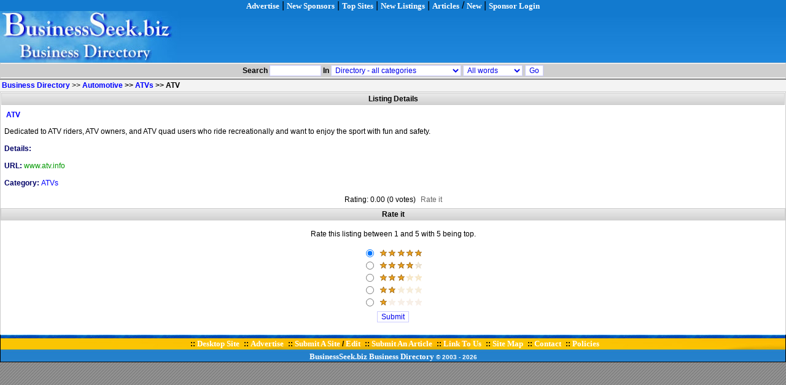

--- FILE ---
content_type: text/html
request_url: https://m.businessseek.biz/business-directory/listing-details-6023.html
body_size: 3204
content:
<!DOCTYPE HTML PUBLIC "-//W3C//DTD HTML 4.0 Transitional//EN">
<html>
<head>
<meta http-equiv="content-type" content="text/html; charset=UTF-8">
<META NAME="robots" CONTENT="all">
<META NAME=viewport content="width=device-width, initial-scale=1">
<META NAME="resource-type" CONTENT="document">
<META NAME="revisit-after" CONTENT="30 days">
<META NAME="distribution" CONTENT="Global">
<META NAME="rating" CONTENT="Business">
<META NAME="copyright" CONTENT="BusinessSeek.biz">
<META NAME="language" CONTENT="en-us"><LINK href="https://m.businessseek.biz/styles/Dark_Blue/styles.css" rel="StyleSheet"><title>ATV | ATVs</title>
<meta name="description" content="Dedicated to ATV riders, ATV owners, and ATV quad users who ride recreationally and want to enjoy the sport with fun and safety.">
<meta itemprop="name" content="BusinessSeek.biz Business Directory">
<meta itemprop="description" content="List your business in the BusinessSeek.biz Directory or submit an article.">
<meta itemprop="image" content="https://m.businessseek.biz/images/bizseek/logo.jpg">
</head>

<body leftmargin="0" topmargin="0" rightmargin="0" marginheight="0" marginwidth="0">
<!--Begin com lk details-->
<div align="center">
<!--Begin Head-->

<a NAME="top"></a>
<center>
<table width="100%" border="0" cellpadding="0" cellspacing="0" bgcolor="#F3F3F3">
<tr><td align="center" bgcolor="#127ACF"><a href="https://m.businessseek.biz/page.php?page=advertise" class="lktp"><b>Advertise</b></a> | <a href="https://m.businessseek.biz/business-pages/sponsors.html" class="lktp"><b>New Sponsors</b></a> | <a href="https://m.businessseek.biz/business-directory/toprefer.html" class="lktp"><b>Top Sites</b></a> | <a href="https://m.businessseek.biz/business-directory/new.html" class="lktp"><b>New Listings</b></a> | <a href="https://m.businessseek.biz/article-directory.html" class="lktp"><b>Articles</b></a> / <a href="https://m.businessseek.biz/article-directory/new.html" class="lktp"><b>New</b></a> | <a href="https://m.businessseek.biz/page.php?page=advertiser-login" class="lktp"><b>Sponsor Login</b></a></td></tr>
<tr><td align="left" background="https://m.businessseek.biz/images/design/1bsbg.jpg" bgcolor="#127ACF" border="0"><a href="https://m.businessseek.biz"><img src="https://m.businessseek.biz/images/design/1bsm.jpg" width="295" height="84" border="0"></a></td></tr>
</table>

<!-- End head -->
<!--Begin com in3-->

<table cellspacing=1 cellpadding=1 width="100%" border=0 style="BACKGROUND-COLOR : #CFCFCF; border-top-width : 0px; border-color : #999999; border-style : solid; border-left-width : 0px; border-right-width : 0px; border-bottom-width : 1px; padding : 0px">
<form method="GET" action="https://m.businessseek.biz/search.php">
<input type="hidden" name="action" value="shared_simple">
<tr><td align="center" valign="bottom" class="searchbar">
<span class="text10"><b>Search</b>
<input name="phrase" size=10 maxlength=50 class="field10" value="">
 <b>In</b> 
<select name="bigboss" class="field10a">
<option value="l_0">Directory - all categories</option>
<option value="l_49">Directory - Automotive</option>
<option value="l_33">Directory - Business & Finance</option>
<option value="l_39">Directory - Computers & Software</option>
<option value="l_77">Directory - Construction</option>
<option value="l_116">Directory - Education & Research</option>
<option value="l_13">Directory - Employment</option>
<option value="l_20">Directory - Entertainment</option>
<option value="l_55">Directory - Government & Law</option>
<option value="l_60">Directory - Health & Beauty</option>
<option value="l_181">Directory - Home & Garden</option>
<option value="l_65">Directory - Industry & Engineering</option>
<option value="l_25">Directory - Internet & Online</option>
<option value="l_75">Directory - Real Estate</option>
<option value="l_4">Directory - Retail & Shopping</option>
<option value="l_80">Directory - Science & Environment</option>
<option value="l_70">Directory - Small Business</option>
<option value="l_88">Directory - Society & Culture</option>
<option value="l_91">Directory - Sports</option>
<option value="l_86">Directory - Telecommunications</option>
<option value="l_96">Directory - Travel & Tourism</option>
<option value="a_0">Articles - all categories</option>
<option value="a_447">Articles - Business & Finance</option>
<option value="a_903">Articles - Companies & Products</option>
<option value="a_450">Articles - Computers & Software</option>
<option value="a_1775">Articles - Construction</option>
<option value="a_490">Articles - Employment</option>
<option value="a_449">Articles - Healthcare & Beauty</option>
<option value="a_1470">Articles - Home & Garden</option>
<option value="a_443">Articles - Industry</option>
<option value="a_1423">Articles - Insurance</option>
<option value="a_446">Articles - Internet & Online</option>
<option value="a_500">Articles - Investment</option>
<option value="a_1776">Articles - Law</option>
<option value="a_499">Articles - Marketing Strategies</option>
<option value="a_665">Articles - Press Releases</option>
<option value="a_840">Articles - Real Estate</option>
<option value="a_451">Articles - Retail & Shopping</option>
<option value="a_1474">Articles - Safety</option>
<option value="a_1602">Articles - Security</option>
<option value="a_444">Articles - SEO & Search Engines</option>
<option value="a_445">Articles - Small Business</option>
<option value="a_884">Articles - Society & Lifestyle</option>
<option value="a_1550">Articles - Sports</option>
<option value="a_491">Articles - Travel & Tourism</option>
<option value="a_448">Articles - Web Development</option>

</select>
<select name="search_kind" class="field10a">
<option value="and">All words</option>
<option value="or">Any word</option>
<option value="phrase">Exact phrase</option>
</select> 
<input type="submit" value="Go" name="B1" class="button10" onmouseover="this.style.backgroundColor='#FFCC00';" onmouseout="this.style.backgroundColor='#FFFFFF';"> 
</span>
</td></tr></form></table>

<!--End com in3-->
<table border="0" cellspacing="0" cellpadding="0" width="100%">
<tr><td class="nav"><a href="https://m.businessseek.biz/"><b>Business Directory</b></a> >> <b><a href="https://m.businessseek.biz/business-directory/Automotive-1.html">Automotive</a> >> <a href="https://m.businessseek.biz/business-directory/ATVs-1.html">ATVs</a> >></b> <b>ATV</b></td></tr>
</table>

<table border="0" cellspacing="0" cellpadding="0" width="100%">
<td align="center" width="100%" valign="top" class="catbg">
<!--Begin Table Header-->
<table align="center" width="100%" cellpadding="0" cellspacing="1" border="0" bgcolor="#FFFFFF">
<tr height="20"><td align="center" class="cell5">
<span class="text13a_bold"><b>Listing Details</b></span><br></td></tr>
<tr><td align="center" class="table1">
<!--End Table Header-->

<table cellspacing="0" cellpadding="5" width="100%" border="0">
<tr><td>
<!--Begin Title & Icons-->
<table align="center" width="100%">
<tr>
<td align="left" valign="top"><a href="http://www.atv.info/"  target="_blank"><span class="link13a_bold"><b>ATV</b></span></a></td>
</tr>
</table>
<!--Begin Title & Icons-->
</td></tr>
<tr><td align="left"><span class="text13">
Dedicated to ATV riders, ATV owners, and ATV quad users who ride recreationally and want to enjoy the sport with fun and safety.<br><br>
<strong>Details:</strong> <br><br>
<strong>URL:</strong> <span class="url" style="text-transform:lowercase">www.atv.info</span><br><br>
<strong>Category: </strong><a href="https://m.businessseek.biz/business-directory/ATVs-1.html">ATVs</a><br>
</span>
</td></tr>
<tr><td align="center"><span class="text10">Rating: 0.00  (0 votes)</span>&nbsp;&nbsp;<a href="#rating" class="link10" title="Rate: ATV">Rate it</a></td></tr>
</table>
</td></tr></table>

<a name="rating"></a>

<table border="0" cellspacing="0" cellpadding="1" width="100%" class="table1">
<form action="https://m.businessseek.biz/rate.php" method="post" name="rate">
<input type="hidden" name="number" value="6023">
<input type="hidden" name="what" value="link">
<tr><td align="center" class="cell5"><span class="text13a_bold">Rate it</span></td></tr>
<tr><td align="center" class="table1" style="padding-left:5px;padding-right:5px">
<div align="center" class="text13"><br>Rate this listing between 1 and 5 with 5 being top.<br><br></div>

<table border="0" cellspacing="0" cellpadding="1" width="100">
<tr><td align="left" nowrap>
<input type="radio" name="rating" value="5" checked> <img src="https://m.businessseek.biz/images/10.gif"><br>
<input type="radio" name="rating" value="4"> <img src="https://m.businessseek.biz/images/8.gif"><br>
<input type="radio" name="rating" value="3"> <img src="https://m.businessseek.biz/images/6.gif"><br>
<input type="radio" name="rating" value="2"> <img src="https://m.businessseek.biz/images/4.gif"><br>
<input type="radio" name="rating" value="1"> <img src="https://m.businessseek.biz/images/2.gif"><br>
</td></tr></table>
</td></tr>
<tr><td align="center">
<input type="submit" value="Submit" name="B1" class="button11" onmouseover="this.style.backgroundColor='#FFCC00';" onmouseout="this.style.backgroundColor='#FFFFFF';">
<br><br></td></tr>
</form></table>
</td>

</tr></table></center></div><!--End com lk details--><!-- Begin Footer -->
<table align="center" width="100%" cellpadding="0" cellspacing="0" border="0" style="padding:0px;margin:0px">
<tr><td align="center">

<table width="100%" border="0" cellpadding="0" cellspacing="0" bgcolor="#F3F3F3">
<tr><td width="1" bgcolor="#000000" rowspan="100"><img src="https://m.businessseek.biz/images/design/spacerbs.gif"></td>
<td>
<TABLE WIDTH="100%" BORDER="0" CELLPADDING="0" CELLSPACING="0">
<tr height="7"><td background="https://m.businessseek.biz/images/design/bgfter.gif" WIDTH=62 HEIGHT=7 ALT="" ></td></tr>
<TR>
<TD align="center" background="https://m.businessseek.biz/images/design/4bs.jpg" WIDTH=100% HEIGHT=17 ALT="" class="text13a_bold" >
<div style="padding-left:10px">
:: <a href="https://www.businessseek.biz/" class="lktp"><b>Desktop Site</b></a><span style="padding-left:3pt"> 
:: <a href="https://m.businessseek.biz/page.php?page=advertise" class="lktp"><b>Advertise</b></a><span style="padding-left:3pt">  
:: <a href="https://m.businessseek.biz/page.php?page=submission-policy" class="lktp"><b>Submit A Site</b></a> / <a href="https://m.businessseek.biz/link_edit.php" class="lktp"><b>Edit</b></a><span style="padding-left:3pt"> 
:: <a href="https://m.businessseek.biz/page.php?page=article-submission" class="lktp"><b>Submit An Article</b></a><span style="padding-left:3pt"> 
:: <a href="https://m.businessseek.biz/page.php?page=link-to-us" class="lktp"><b>Link To Us</b></a><span style="padding-left:3pt"> 
:: <a href="https://m.businessseek.biz/page.php?page=site-map" class="lktp"><b>Site Map</b></a><span style="padding-left:3pt"> 
:: <a href="https://m.businessseek.biz/page.php?page=contact-us" class="lktp"><b>Contact</b></a><span style="padding-left:3pt">
:: <a href="https://m.businessseek.biz/page.php?page=policies" class="lktp"><b>Policies</b></a><span style="padding-left:3pt">
</div>
</TD>
</TR>
<TR><TD width="100%" align="center" bgcolor="#2A85CE" background="https://m.businessseek.biz/images/design/5bsbg.jpg"><div style="padding-top:4px; color: #ffffff;font-size:10px" align="center"><b><a href="https://m.businessseek.biz" class="lktp">BusinessSeek.biz</a> <a href="https://m.businessseek.biz" class="lktp">Business Directory</a> &copy; 2003 <script language="JavaScript">var d=new Date();yr=d.getFullYear();if (yr!=2003)document.write("- "+yr);</script></b></div></TD></TR>
<tr><td width="1" bgcolor="#000000" colspan="100"><img src="https://m.businessseek.biz/images/design/spacerbs.gif" ></td></tr>
</TABLE>
</td>
<td width="1" bgcolor="#000000" rowspan="100"><img src="https://m.businessseek.biz/images/design/spacerbs.gif" ></td>
</tr></table>

</td></tr>

<tr><td >
<script type="text/javascript">
<!--
document.write('<img src="/cgi-bin/axs/ax.pl?trans.gif&ref=');
document.write(document.referrer);
document.write('" height="1" width="1" alt="" />');
// -->
</script><noscript>
	<img src="/cgi-bin/axs/ax.pl?trans.gif" height="1" width="1" alt="" />
</noscript>
</td></tr>
</table>
<!--End Footer-->
</body></html>

--- FILE ---
content_type: text/css
request_url: https://m.businessseek.biz/styles/Dark_Blue/styles.css
body_size: 1959
content:
BODY  {
	font-size : 12px;
	FONT-FAMILY : "VERDANA", "ARIAL","HELVETICA";
	COLOR : #000000;
	TEXT-ALIGN : left;
	background-color : #FFFFFF;
	background-image:url('bgbs.jpg'); background-repeat:repeat;
	overflow-y: scroll;
	overflow-x: hidden;
}

A:link  {
	font-size : 12px;
	COLOR : #0000FF;
	TEXT-DECORATION : none;
}

A:visited  {
	font-size : 12px;
	COLOR : #0000FF;
	TEXT-DECORATION : none;
}

A:hover  {
	font-size : 12px;
	COLOR : #0000FF;
	TEXT-DECORATION : underline;
}

A.link10  {
	FONT-WEIGHT : normal;
	font-size : 12px;
	COLOR : #666666;
	TEXT-DECORATION : none;
}

A.link10:visited  {
	FONT-WEIGHT : normal;
	font-size : 12px;
	COLOR : #666666;
	TEXT-DECORATION : none;
}

A.link10:hover  {
	FONT-WEIGHT : normal;
	font-size : 12px;
	COLOR : #666666;
	TEXT-DECORATION : underline;
}

A.lk10  {
	FONT-WEIGHT : normal;
	font-size : 12px;
	COLOR : #009900;
	TEXT-DECORATION : none;
}

A.lk10:visited  {
	FONT-WEIGHT : normal;
	font-size : 12px;
	COLOR : #009900;
	TEXT-DECORATION : none;
}

A.lk10:hover  {
	FONT-WEIGHT : normal;
	font-size : 12px;
	COLOR : #009900;
	TEXT-DECORATION : underline;
}

A.lk10a  {
	/* links in the top table on each page (table3) */
	FONT-WEIGHT : normal;
	font-size : 12px;
	COLOR : #0000FF;
	TEXT-DECORATION : underline;
}

A.lk10a:visited  {
	FONT-WEIGHT : normal;
	font-size : 12px;
	COLOR : #0000FF;
	TEXT-DECORATION : underline;
}

A.lk10a:hover  {
	FONT-WEIGHT : normal;
	font-size : 12px;
	COLOR : #000066;
	TEXT-DECORATION : underline;
}

A.bldlk:visited  {
	font-size : 12px;
	COLOR : #000066;
	TEXT-DECORATION : underline;
	FONT-WEIGHT : bold;
}

A.bldlk:hover  {
	font-size : 12px;
	COLOR : #0000FF;
	TEXT-DECORATION : underline;
	FONT-WEIGHT : bold;
}

A.bldlk:active  {
	font-size : 12px;
	COLOR : #0000FF;
	TEXT-DECORATION : underline;
	FONT-WEIGHT : bold;
}

A.bldlk  {
	font-size : 12px;
	COLOR : #000066;
	TEXT-DECORATION : underline;
	FONT-WEIGHT : bold;
}

A.submit  {
	color : Blue;
}

A.submit:Visited  {
	color : Purple;
}
A.lktp  {
	font-size : 13px;
	color : #FFFFFF;
	text-decoration : none;
	font-family : Times New Roman;
}

A.lktp:Visited  {
	font-size : 13px;
	color : #FFFFFF;
	text-decoration : none;
	font-family : Times New Roman;
}
A.lktp:hover  {
	font-size : 13px;
	color : #FFFFFF;
	text-decoration : underline;
	font-family : Times New Roman;
}

.alert  {
	color : Red;
	font-style : normal;
}

H1,H2,H3,H4,H5,H6  {
	font-size : 12px;
	font-weight : bold;
	font-style : normal;
	color : #000066;
	text-decoration : underline;
	text-transform : capitalize;
}

hr {
	color : #CCCCCC;
	height : 1px;
	width : 100%;
}

.indent	{
	text-indent : 20px;
}

.dircats {
	border-width : 1px;
	border-color : #FFFFFF;
	border-style : solid;
	padding : 2px;
	font-size : 12px;
	color : #E56639;
}

.adbox {
	border-width : 1px;
	border-color : #FFFFFF;
	border-style : solid;
	padding : 2px;
	font-size : 12px;
	color : #E56639;
}

.artcats {
	border-width : 1px;
	border-color : #FFFFFF;
	border-style : solid;
	padding : 2px;
	font-size : 12px;
	color : #E56639;
}

strong	{
	color : #000066;
	font-style : italics;
}

li	{
	font-size : 12px;
	font-style : normal;
	color : #000000;
	list-style-type : diamond;
}

.linktitlebg  {
	/* sponsored listing title bgcolor */
	background-color : #F3F3F3;
}

.text13  {
	FONT-WEIGHT : normal;
	font-size : 12px;
	COLOR : #000000;
}

.text13a_bold  {
	/* text in cell1 */
	FONT-WEIGHT : bold;
	font-size : 12px;
	COLOR : #000000;
}

.text13blue  {
	/* category names and other titles */
	FONT-WEIGHT : normal;
	font-size : 12px;
	COLOR : #FF0000;
}

.text10  {
	FONT-WEIGHT : normal;
	font-size : 12px;
	COLOR : #000000;
}

.text10grey  {
	FONT-WEIGHT : normal;
	font-size : 12px;
	COLOR : #CCCCCC;
}

.text10a  {
	/* text in head.txt - in cell2 */
	FONT-WEIGHT : normal;
	font-size : 12px;
	COLOR : #000000;
}

.text10a_bold  {
	/* small titles in left/right columns */
	FONT-WEIGHT : bold;
	font-size : 12px;
	COLOR : #000000;
}

.button10	{
 COLOR: #0000EE;
 font-size : 12px;
 BORDER-RIGHT: 1px solid;
 BORDER-TOP: 1px solid;
 BORDER-LEFT: 1px solid;
 BORDER-BOTTOM: 1px solid;
 FONT-FAMILY: Verdana, Arial, Helvetica, sans-serif; 
 border-color:#CCCCFF; 
 background-color: #FFFFFF;
 margin:1px;
 cursor : pointer;
}

.button11	{
 COLOR: #0000EE;
 font-size : 12px;
 BORDER-RIGHT: 1px solid;
 BORDER-TOP: 1px solid;
 BORDER-LEFT: 1px solid;
 BORDER-BOTTOM: 1px solid;
 FONT-FAMILY: Verdana, Arial, Helvetica, sans-serif; 
 border-color:#CCCCFF; 
 background-color: #FFFFFF;
 margin:1px;
 cursor : pointer;
}

.code  {
	color : #000066;
	background : #F3F3F3;
	font-size : 12px;
	line-height : 20px;
	padding : 5px 10px;
	margin : 10px 20px;
	border : 1px dashed #CCCCCC;
	text-align : left;
}

.field10  {
	padding-left : 2px;
	padding-right : 2px;
	font-size : 12px; COLOR: #0000EE;
	BORDER-RIGHT: 1px solid; BORDER-TOP: 1px solid; BORDER-LEFT: 1px solid; BORDER-BOTTOM: 1px solid; font-size : 12px; FONT-FAMILY: Verdana, Arial, Helvetica, sans-serif; border-color:#CCCCFF; BACKGROUND-COLOR: #FFFFFF;
}
.field10a  {
	padding-left : 2px;
	padding-right : 2px;
	font-size : 12px; COLOR: #0000EE;
	BORDER-RIGHT: 1px solid; BORDER-TOP: 1px solid; BORDER-LEFT: 1px solid; BORDER-BOTTOM: 1px solid; font-size : 12px; FONT-FAMILY: Verdana, Arial, Helvetica, sans-serif; border-color:#CCCCFF; BACKGROUND-COLOR: #FFFFFF;
}

.field11  {
	padding-left : 2px;
	padding-right : 2px;
	font-size : 12px; COLOR: #0000EE;
	BORDER-RIGHT: 1px solid; BORDER-TOP: 1px solid; BORDER-LEFT: 1px solid; BORDER-BOTTOM: 1px solid; font-size : 12px; FONT-FAMILY: Verdana, Arial, Helvetica, sans-serif; border-color:#CCCCFF; BACKGROUND-COLOR: #FFFFFF;
}

.heading1  {
	font-size : 12px;
	font-weight : bold;
	color : #000066;
	text-decoration : underline;
	text-transform : capitalize;
}

.heading2  {
	font-size : 12px;
	font-weight : bold;
	color : #000066;
	text-decoration : underline;
}

.hilite  {
	color : Maroon;
	background : #F5F5FA;
	font-size : 12px;
	padding : 10px;
	border : 1px dashed #CCCCFF;
}

.nav  {
	background-color : #F3F3F3;
	font-size : 12px;
	color : #000000;
	height : 20px;
	padding-left : 3px;
	padding-right : 3px;
	border-color : #828282;
	/* 	border-color : #828282;*/
	border-bottom-width : 0px;
	border-style : solid;
	border-top-width : 1px;
	border-right-width : 0px;
	border-left-width : 0px;
}

.new  {
	font-weight : bold;
	font-size : 9px;
	font-style : normal;
	color : #E56639;
	height : 15px;
	text-decoration : underline;
	padding-top : 2px;
}

.featured  {
	font-weight : bold;
	font-size : 9px;
	font-style : bold;
	color : #FFCC00;
	padding-left : 2px;
	padding-right : 2px;
	padding-top : 5px;
	padding-bottom : 0px;
	height : 10px;
}

.quotes {
	color : #000000;
	align : left;
}

.directory_table_1	{
	background-color : #F7F7F7;
	padding-left : 2px;
	padding-right : 2px;
}
.directory_table_2	{
	background-color : #F7F7F7;
	padding-left : 2px;
	padding-right : 2px;
}

.table1  {
	/* table in the middle of most pages */
	BORDER-RIGHT : #828282 0px solid;
	BORDER-TOP : #0000FF 0px solid;
	BORDER-LEFT : #828282 0px solid;
	BORDER-BOTTOM : #828282 0px solid;
	BACKGROUND-COLOR : #FFFFFF;
}
.table1a  {
	/* table for category title */
	BORDER-RIGHT : #999999 1px solid;
	BORDER-TOP : #999999 1px solid;
	BORDER-LEFT : #999999 1px solid;
	BORDER-BOTTOM : #999999 1px solid;
	BACKGROUND-COLOR : #CCCCCC;
	height : 25px;
}

.table2  {
	/* advertising link */
	BORDER-RIGHT : #F3F3F3 1px solid;
	BORDER-TOP : #F3F3F3 1px solid;
	BORDER-LEFT : #F3F3F3 1px solid;
	BORDER-BOTTOM : #F3F3F3 1px solid;
	BACKGROUND-COLOR : #FFFFFF;
}

.table3  {
	/* small tables in left/right columns */
	BACKGROUND-COLOR : #FFFFFF;
	BORDER-LEFT : #999999 1px solid;
	BORDER-RIGHT : #999999 1px solid;
	BORDER-TOP : #999999 1px solid;
	BORDER-BOTTOM : #999999 1px solid;
}

.table4  {
	/* whole tables in left/right columns */
	BORDER-STYLE : NONE;
}

.table4a {
	/* border around listings & articles in categories */
	border-style : solid;
	border-color : #FFFFFF;	
	border-width : 1px;
	background-color : #FFFFFF;
}

.table5  {
	/* categories on home page, top table on each page (search), subcategories */
	border-style : solid;
	border-color : #FFFFFF;	
	border-width : 1px;
	background-color : #FFFFFF;
}

.tableaffiliate  {
	border-color : #999999;
	border-style : solid;
	border-width : 1px;
	background-color : #CCCCCC;
	padding-left : 1px;
	padding-right : 1px;
	padding-top : 1px;
	padding-bottom : 1px;
}

.catbg  {
	border-color : #CCCCCC;
	border-width : 1px;
	border-bottom-width : 0px;
	border-style : solid;
	background-color : #FFFFFF;
}

.cell1  {
	/* top of most tables */
	background-color : #FFFFFF;
	border-bottom-width : 1px;
	border-width : 1px;
	border-color : #828282;
	border-style : solid;
	border-top-width : 1px;
	border-right-width : 0px;
	border-left-width : 0px;
	height : 20px;
}


.cell2  {
	/* table in head.txt */
	background-image:url('https://www.businessseek.biz/images/tableimages/tablebg4.png'); background-repeat:repeat;
	BACKGROUND-COLOR : #CFCFCF;
	border-top-width : 0px;
	border-color : #999999;
	border-style : solid;
	border-left-width : 0px;
	border-right-width : 0px;
	border-bottom-width : 1px;
	padding : 0px;
	height : 22px;
}

.cell4  {
	/* articles */
	border-width : 1px;
	border-color : #FFFFFF;
	border-style : solid;
	padding : 3px;
	font-size : 12px;
}

.cell5  {
	/* category title */
	background-image:url('https://www.businessseek.biz/images/tableimages/tablebg4.png'); background-repeat:repeat;
	BACKGROUND-COLOR : #CFCFCF;
	border-color : #CCCCCC;
	border-width : 1px;
	border-bottom-width : 1px;
	border-style : solid;
	height : 20px;
}

.cell6  {
	BACKGROUND-COLOR : #F7F7F7;
	border-color : #CCCCFF;
	border-bottom-width : 1px;
	border-style : solid;
	border-top-width : 1px;
	border-left-width : 1px;
	border-right-width : 1px;
	height : 20px;
}

.cell7  {
	BACKGROUND-COLOR : #FFFFFF;
	border-bottom-width : 1px;
	border-width : 1px;
	border-color : #CCCCFF;
	border-style : dotted;
	border-top-width : 0px;
	border-right-width : 0px;
	border-left-width : 0px;
}

.cell8  {
	BACKGROUND-COLOR : #CCCCFF;
	border-color : #999999;
	border-bottom-width : 1px;
	border-style : solid;
	border-top-width : 1px;
	border-left-width : 0px;
	border-right-width : 0px;
	height : 20px;
}

.cell9  {
	BACKGROUND-COLOR : #F5F5FA;
	height : 20px;
}

p  {
	font-size : 12px;
	font-weight : normal;
	font-style : normal;
	text-align : left;
}
.searchbar	{
	/* searchbar */
	border-style : solid;
	border-color : #FFFFFF;
	border-width : 1px;
	border-left-width : 0px;
	border-right-width : 0px;
	padding : 1px;		
}

.url {
	font-size : 12px;
	COLOR : #009900;
	text-transform : lowercase;
}